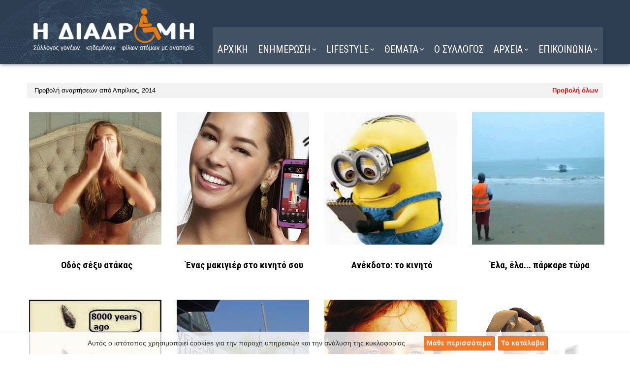

--- FILE ---
content_type: text/javascript; charset=UTF-8
request_url: https://www.i-diadromi.gr/feeds/posts/summary?max-results=1&alt=json-in-script&callback=totalcountdata
body_size: 1578
content:
// API callback
totalcountdata({"version":"1.0","encoding":"UTF-8","feed":{"xmlns":"http://www.w3.org/2005/Atom","xmlns$openSearch":"http://a9.com/-/spec/opensearchrss/1.0/","xmlns$blogger":"http://schemas.google.com/blogger/2008","xmlns$georss":"http://www.georss.org/georss","xmlns$gd":"http://schemas.google.com/g/2005","xmlns$thr":"http://purl.org/syndication/thread/1.0","id":{"$t":"tag:blogger.com,1999:blog-4463324583282559310"},"updated":{"$t":"2026-01-18T14:19:53.028+02:00"},"category":[{"term":"ΓΙΟΡΤΕΣ"},{"term":"ΚΟΣΜΟΣ"},{"term":"HUMOR"},{"term":"ΥΓΕΙΑ"},{"term":"ΜΑΓΕΙΡΙΚΗ"},{"term":"ΕΛΛΑΔΑ"},{"term":"ΦΩΤΟΓΡΑΦΙΑ"},{"term":"ΖΩΔΙΑ"},{"term":"ΣΟΟΥ ΜΠΙΖ"},{"term":"SHOWBIZ"},{"term":"ΠΑΡΑΞΕΝΑ"},{"term":"ΔΙΑΦΟΡΑ"},{"term":"ΑΝΑΠΗΡΙΑ"},{"term":"ΤΕΧΝΟΛΟΓΙΑ"},{"term":"ΟΜΟΡΦΙΑ"},{"term":"ΜΟΔΑ"},{"term":"ΕΙΚΑΣΤΙΚΑ"},{"term":"ΑΘΛΗΤΙΚΑ"},{"term":"ΝΕΑ"},{"term":"η ΔΙΑΔΡΟΜΗ"},{"term":"VIDEO"}],"title":{"type":"text","$t":"Η ΔΙΑΔΡΟΜΗ "},"subtitle":{"type":"html","$t":"Σύλλογος ΑμεΑ. Υποστήριξη για ένα πιο προσβάσιμο μέλλον."},"link":[{"rel":"http://schemas.google.com/g/2005#feed","type":"application/atom+xml","href":"https:\/\/www.i-diadromi.gr\/feeds\/posts\/summary"},{"rel":"self","type":"application/atom+xml","href":"https:\/\/www.blogger.com\/feeds\/4463324583282559310\/posts\/summary?alt=json-in-script\u0026max-results=1"},{"rel":"alternate","type":"text/html","href":"https:\/\/www.i-diadromi.gr\/"},{"rel":"hub","href":"http://pubsubhubbub.appspot.com/"},{"rel":"next","type":"application/atom+xml","href":"https:\/\/www.blogger.com\/feeds\/4463324583282559310\/posts\/summary?alt=json-in-script\u0026start-index=2\u0026max-results=1"}],"author":[{"name":{"$t":"Η ΔΙΑΔΡΟΜΗ"},"uri":{"$t":"http:\/\/www.blogger.com\/profile\/16299050862767093516"},"email":{"$t":"noreply@blogger.com"},"gd$image":{"rel":"http://schemas.google.com/g/2005#thumbnail","width":"32","height":"32","src":"\/\/blogger.googleusercontent.com\/img\/b\/R29vZ2xl\/AVvXsEjSQL82GhHi9Q6M85AUGlHoOjhkc6XXi-mQPC85R70U6nCsqsrI_kWL_VN2Ns8bpe9zC7CnRCP_Q7Fb13PizCzI9QzfbekT94Z9irvFMVsQXxevrkB9mgkanGfdB9w2tQ\/s220\/15161245471987013257.png"}}],"generator":{"version":"7.00","uri":"http://www.blogger.com","$t":"Blogger"},"openSearch$totalResults":{"$t":"38125"},"openSearch$startIndex":{"$t":"1"},"openSearch$itemsPerPage":{"$t":"1"},"entry":[{"id":{"$t":"tag:blogger.com,1999:blog-4463324583282559310.post-3355851864185107938"},"published":{"$t":"2026-01-18T14:19:00.000+02:00"},"updated":{"$t":"2026-01-18T14:19:52.831+02:00"},"category":[{"scheme":"http://www.blogger.com/atom/ns#","term":"ΖΩΔΙΑ"},{"scheme":"http://www.blogger.com/atom/ns#","term":"ΜΑΓΕΙΡΙΚΗ"}],"title":{"type":"text","$t":"Η Κουζίνα των άστρων - Γευστική πανδαισία και ζώδια"},"summary":{"type":"text","$t":"Η επιτυχημένη και ισορροπημένη διατροφή με βάση τον γενέθλιο χάρτη μας, θα ήταν καλό να βασίζεται σε μια σειρά προϊόντων και υλικών που ταιριάζουν στα χαρακτηριστικά του ζωδίου μας. Οι προτεινόμενες λοιπόν γεύσεις και εδέσματα ανά ζώδιο είναι οι εξής:\n\nΚριός\nΠρέπει να αποφεύγονται γλυκά και προϊόντα με συντηρητικά.\nΠροτεινόμενα υλικά: Αρνί, κοτόπουλο, κρεμμύδια, σκόρδο, πράσα, ραδίκια,  κόκκινο "},"link":[{"rel":"replies","type":"application/atom+xml","href":"https:\/\/www.i-diadromi.gr\/feeds\/3355851864185107938\/comments\/default","title":"Σχόλια ανάρτησης"},{"rel":"replies","type":"text/html","href":"https:\/\/www.i-diadromi.gr\/2014\/06\/blog-post_2487.html#comment-form","title":"0 σχόλια"},{"rel":"edit","type":"application/atom+xml","href":"https:\/\/www.blogger.com\/feeds\/4463324583282559310\/posts\/default\/3355851864185107938"},{"rel":"self","type":"application/atom+xml","href":"https:\/\/www.blogger.com\/feeds\/4463324583282559310\/posts\/default\/3355851864185107938"},{"rel":"alternate","type":"text/html","href":"https:\/\/www.i-diadromi.gr\/2014\/06\/blog-post_2487.html","title":"Η Κουζίνα των άστρων - Γευστική πανδαισία και ζώδια"}],"author":[{"name":{"$t":"Η ΔΙΑΔΡΟΜΗ"},"uri":{"$t":"http:\/\/www.blogger.com\/profile\/16299050862767093516"},"email":{"$t":"noreply@blogger.com"},"gd$image":{"rel":"http://schemas.google.com/g/2005#thumbnail","width":"32","height":"32","src":"\/\/blogger.googleusercontent.com\/img\/b\/R29vZ2xl\/AVvXsEjSQL82GhHi9Q6M85AUGlHoOjhkc6XXi-mQPC85R70U6nCsqsrI_kWL_VN2Ns8bpe9zC7CnRCP_Q7Fb13PizCzI9QzfbekT94Z9irvFMVsQXxevrkB9mgkanGfdB9w2tQ\/s220\/15161245471987013257.png"}}],"media$thumbnail":{"xmlns$media":"http://search.yahoo.com/mrss/","url":"https:\/\/3.bp.blogspot.com\/-V36Qe2shEwg\/Ut_TMM9qNPI\/AAAAAAAEYUE\/ahptPL6QjhA\/s72-w640-h357-c\/F19-511.gif","height":"72","width":"72"},"thr$total":{"$t":"0"}}]}});